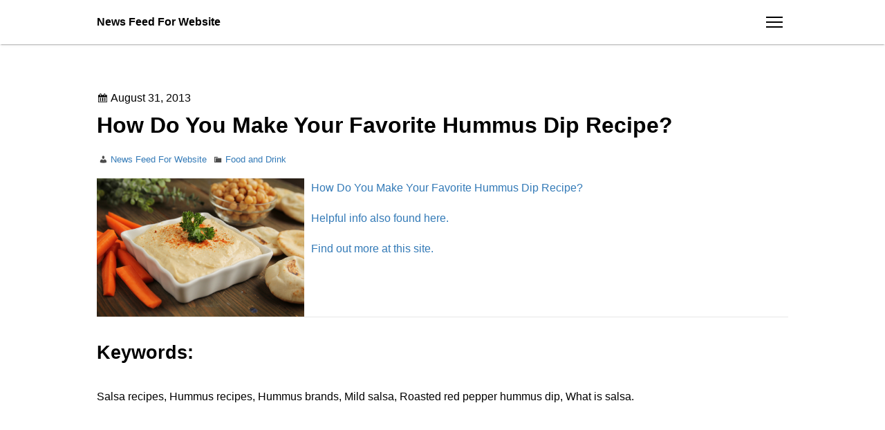

--- FILE ---
content_type: text/html; charset=UTF-8
request_url: https://newsfeedforwebsite.com/how-do-you-make-your-favorite-hummus-dip-recipe/
body_size: 9459
content:
<!DOCTYPE html>
<html lang="en-US">
<head>
	<meta charset="UTF-8">
	<meta name="viewport" content="width=device-width, initial-scale=1">
	<link rel="profile" href="http://gmpg.org/xfn/11">
	<link rel="pingback" href="https://newsfeedforwebsite.com/xmlrpc.php">

	<meta name='robots' content='index, follow, max-image-preview:large, max-snippet:-1, max-video-preview:-1' />

	<!-- This site is optimized with the Yoast SEO plugin v18.9 - https://yoast.com/wordpress/plugins/seo/ -->
	<title>How Do You Make Your Favorite Hummus Dip Recipe? - News Feed For Website</title>
	<link rel="canonical" href="http://newsfeedforwebsite.com/how-do-you-make-your-favorite-hummus-dip-recipe/" />
	<meta property="og:locale" content="en_US" />
	<meta property="og:type" content="article" />
	<meta property="og:title" content="How Do You Make Your Favorite Hummus Dip Recipe? - News Feed For Website" />
	<meta property="og:description" content="How Do You Make Your Favorite Hummus Dip Recipe? Helpful info also found here. Find out more at this site. Keywords: Salsa recipes, Hummus recipes, Hummus brands, Mild salsa, Roasted red pepper hummus dip, What is salsa." />
	<meta property="og:url" content="http://newsfeedforwebsite.com/how-do-you-make-your-favorite-hummus-dip-recipe/" />
	<meta property="og:site_name" content="News Feed For Website" />
	<meta property="article:published_time" content="2013-08-31T14:06:17+00:00" />
	<meta property="article:modified_time" content="2013-09-14T10:10:49+00:00" />
	<meta property="og:image" content="https://s3.amazonaws.com/systemimage/37636086_Subscription_S.jpg" />
	<meta name="twitter:card" content="summary_large_image" />
	<meta name="twitter:label1" content="Written by" />
	<meta name="twitter:data1" content="News Feed For Website" />
	<script type="application/ld+json" class="yoast-schema-graph">{"@context":"https://schema.org","@graph":[{"@type":"WebSite","@id":"https://newsfeedforwebsite.com/#website","url":"https://newsfeedforwebsite.com/","name":"News Feed For Website","description":"News Feed For Website","potentialAction":[{"@type":"SearchAction","target":{"@type":"EntryPoint","urlTemplate":"https://newsfeedforwebsite.com/?s={search_term_string}"},"query-input":"required name=search_term_string"}],"inLanguage":"en-US"},{"@type":"ImageObject","inLanguage":"en-US","@id":"http://newsfeedforwebsite.com/how-do-you-make-your-favorite-hummus-dip-recipe/#primaryimage","url":"https://s3.amazonaws.com/systemimage/37636086_Subscription_S.jpg","contentUrl":"https://s3.amazonaws.com/systemimage/37636086_Subscription_S.jpg"},{"@type":"WebPage","@id":"http://newsfeedforwebsite.com/how-do-you-make-your-favorite-hummus-dip-recipe/#webpage","url":"http://newsfeedforwebsite.com/how-do-you-make-your-favorite-hummus-dip-recipe/","name":"How Do You Make Your Favorite Hummus Dip Recipe? - News Feed For Website","isPartOf":{"@id":"https://newsfeedforwebsite.com/#website"},"primaryImageOfPage":{"@id":"http://newsfeedforwebsite.com/how-do-you-make-your-favorite-hummus-dip-recipe/#primaryimage"},"datePublished":"2013-08-31T14:06:17+00:00","dateModified":"2013-09-14T10:10:49+00:00","author":{"@id":"https://newsfeedforwebsite.com/#/schema/person/10409a42cd3d81d59e1167742f80add9"},"breadcrumb":{"@id":"http://newsfeedforwebsite.com/how-do-you-make-your-favorite-hummus-dip-recipe/#breadcrumb"},"inLanguage":"en-US","potentialAction":[{"@type":"ReadAction","target":["http://newsfeedforwebsite.com/how-do-you-make-your-favorite-hummus-dip-recipe/"]}]},{"@type":"BreadcrumbList","@id":"http://newsfeedforwebsite.com/how-do-you-make-your-favorite-hummus-dip-recipe/#breadcrumb","itemListElement":[{"@type":"ListItem","position":1,"name":"Home","item":"https://newsfeedforwebsite.com/"},{"@type":"ListItem","position":2,"name":"How Do You Make Your Favorite Hummus Dip Recipe?"}]},{"@type":"Person","@id":"https://newsfeedforwebsite.com/#/schema/person/10409a42cd3d81d59e1167742f80add9","name":"News Feed For Website","image":{"@type":"ImageObject","inLanguage":"en-US","@id":"https://newsfeedforwebsite.com/#/schema/person/image/","url":"https://secure.gravatar.com/avatar/9baecf92bae6639a4e61738fb5c8b53b063b214f232b91bd950a7b295f0cd154?s=96&d=wavatar&r=g","contentUrl":"https://secure.gravatar.com/avatar/9baecf92bae6639a4e61738fb5c8b53b063b214f232b91bd950a7b295f0cd154?s=96&d=wavatar&r=g","caption":"News Feed For Website"},"url":"https://newsfeedforwebsite.com/author/news-feed-for-website/"}]}</script>
	<!-- / Yoast SEO plugin. -->


<link rel="alternate" type="application/rss+xml" title="News Feed For Website &raquo; Feed" href="https://newsfeedforwebsite.com/feed/" />
<link rel="alternate" type="application/rss+xml" title="News Feed For Website &raquo; Comments Feed" href="https://newsfeedforwebsite.com/comments/feed/" />
<link rel="alternate" title="oEmbed (JSON)" type="application/json+oembed" href="https://newsfeedforwebsite.com/wp-json/oembed/1.0/embed?url=https%3A%2F%2Fnewsfeedforwebsite.com%2Fhow-do-you-make-your-favorite-hummus-dip-recipe%2F" />
<link rel="alternate" title="oEmbed (XML)" type="text/xml+oembed" href="https://newsfeedforwebsite.com/wp-json/oembed/1.0/embed?url=https%3A%2F%2Fnewsfeedforwebsite.com%2Fhow-do-you-make-your-favorite-hummus-dip-recipe%2F&#038;format=xml" />
<style id='wp-img-auto-sizes-contain-inline-css' type='text/css'>
img:is([sizes=auto i],[sizes^="auto," i]){contain-intrinsic-size:3000px 1500px}
/*# sourceURL=wp-img-auto-sizes-contain-inline-css */
</style>
<style id='wp-emoji-styles-inline-css' type='text/css'>

	img.wp-smiley, img.emoji {
		display: inline !important;
		border: none !important;
		box-shadow: none !important;
		height: 1em !important;
		width: 1em !important;
		margin: 0 0.07em !important;
		vertical-align: -0.1em !important;
		background: none !important;
		padding: 0 !important;
	}
/*# sourceURL=wp-emoji-styles-inline-css */
</style>
<style id='wp-block-library-inline-css' type='text/css'>
:root{--wp-block-synced-color:#7a00df;--wp-block-synced-color--rgb:122,0,223;--wp-bound-block-color:var(--wp-block-synced-color);--wp-editor-canvas-background:#ddd;--wp-admin-theme-color:#007cba;--wp-admin-theme-color--rgb:0,124,186;--wp-admin-theme-color-darker-10:#006ba1;--wp-admin-theme-color-darker-10--rgb:0,107,160.5;--wp-admin-theme-color-darker-20:#005a87;--wp-admin-theme-color-darker-20--rgb:0,90,135;--wp-admin-border-width-focus:2px}@media (min-resolution:192dpi){:root{--wp-admin-border-width-focus:1.5px}}.wp-element-button{cursor:pointer}:root .has-very-light-gray-background-color{background-color:#eee}:root .has-very-dark-gray-background-color{background-color:#313131}:root .has-very-light-gray-color{color:#eee}:root .has-very-dark-gray-color{color:#313131}:root .has-vivid-green-cyan-to-vivid-cyan-blue-gradient-background{background:linear-gradient(135deg,#00d084,#0693e3)}:root .has-purple-crush-gradient-background{background:linear-gradient(135deg,#34e2e4,#4721fb 50%,#ab1dfe)}:root .has-hazy-dawn-gradient-background{background:linear-gradient(135deg,#faaca8,#dad0ec)}:root .has-subdued-olive-gradient-background{background:linear-gradient(135deg,#fafae1,#67a671)}:root .has-atomic-cream-gradient-background{background:linear-gradient(135deg,#fdd79a,#004a59)}:root .has-nightshade-gradient-background{background:linear-gradient(135deg,#330968,#31cdcf)}:root .has-midnight-gradient-background{background:linear-gradient(135deg,#020381,#2874fc)}:root{--wp--preset--font-size--normal:16px;--wp--preset--font-size--huge:42px}.has-regular-font-size{font-size:1em}.has-larger-font-size{font-size:2.625em}.has-normal-font-size{font-size:var(--wp--preset--font-size--normal)}.has-huge-font-size{font-size:var(--wp--preset--font-size--huge)}.has-text-align-center{text-align:center}.has-text-align-left{text-align:left}.has-text-align-right{text-align:right}.has-fit-text{white-space:nowrap!important}#end-resizable-editor-section{display:none}.aligncenter{clear:both}.items-justified-left{justify-content:flex-start}.items-justified-center{justify-content:center}.items-justified-right{justify-content:flex-end}.items-justified-space-between{justify-content:space-between}.screen-reader-text{border:0;clip-path:inset(50%);height:1px;margin:-1px;overflow:hidden;padding:0;position:absolute;width:1px;word-wrap:normal!important}.screen-reader-text:focus{background-color:#ddd;clip-path:none;color:#444;display:block;font-size:1em;height:auto;left:5px;line-height:normal;padding:15px 23px 14px;text-decoration:none;top:5px;width:auto;z-index:100000}html :where(.has-border-color){border-style:solid}html :where([style*=border-top-color]){border-top-style:solid}html :where([style*=border-right-color]){border-right-style:solid}html :where([style*=border-bottom-color]){border-bottom-style:solid}html :where([style*=border-left-color]){border-left-style:solid}html :where([style*=border-width]){border-style:solid}html :where([style*=border-top-width]){border-top-style:solid}html :where([style*=border-right-width]){border-right-style:solid}html :where([style*=border-bottom-width]){border-bottom-style:solid}html :where([style*=border-left-width]){border-left-style:solid}html :where(img[class*=wp-image-]){height:auto;max-width:100%}:where(figure){margin:0 0 1em}html :where(.is-position-sticky){--wp-admin--admin-bar--position-offset:var(--wp-admin--admin-bar--height,0px)}@media screen and (max-width:600px){html :where(.is-position-sticky){--wp-admin--admin-bar--position-offset:0px}}

/*# sourceURL=wp-block-library-inline-css */
</style><style id='global-styles-inline-css' type='text/css'>
:root{--wp--preset--aspect-ratio--square: 1;--wp--preset--aspect-ratio--4-3: 4/3;--wp--preset--aspect-ratio--3-4: 3/4;--wp--preset--aspect-ratio--3-2: 3/2;--wp--preset--aspect-ratio--2-3: 2/3;--wp--preset--aspect-ratio--16-9: 16/9;--wp--preset--aspect-ratio--9-16: 9/16;--wp--preset--color--black: #000000;--wp--preset--color--cyan-bluish-gray: #abb8c3;--wp--preset--color--white: #ffffff;--wp--preset--color--pale-pink: #f78da7;--wp--preset--color--vivid-red: #cf2e2e;--wp--preset--color--luminous-vivid-orange: #ff6900;--wp--preset--color--luminous-vivid-amber: #fcb900;--wp--preset--color--light-green-cyan: #7bdcb5;--wp--preset--color--vivid-green-cyan: #00d084;--wp--preset--color--pale-cyan-blue: #8ed1fc;--wp--preset--color--vivid-cyan-blue: #0693e3;--wp--preset--color--vivid-purple: #9b51e0;--wp--preset--gradient--vivid-cyan-blue-to-vivid-purple: linear-gradient(135deg,rgb(6,147,227) 0%,rgb(155,81,224) 100%);--wp--preset--gradient--light-green-cyan-to-vivid-green-cyan: linear-gradient(135deg,rgb(122,220,180) 0%,rgb(0,208,130) 100%);--wp--preset--gradient--luminous-vivid-amber-to-luminous-vivid-orange: linear-gradient(135deg,rgb(252,185,0) 0%,rgb(255,105,0) 100%);--wp--preset--gradient--luminous-vivid-orange-to-vivid-red: linear-gradient(135deg,rgb(255,105,0) 0%,rgb(207,46,46) 100%);--wp--preset--gradient--very-light-gray-to-cyan-bluish-gray: linear-gradient(135deg,rgb(238,238,238) 0%,rgb(169,184,195) 100%);--wp--preset--gradient--cool-to-warm-spectrum: linear-gradient(135deg,rgb(74,234,220) 0%,rgb(151,120,209) 20%,rgb(207,42,186) 40%,rgb(238,44,130) 60%,rgb(251,105,98) 80%,rgb(254,248,76) 100%);--wp--preset--gradient--blush-light-purple: linear-gradient(135deg,rgb(255,206,236) 0%,rgb(152,150,240) 100%);--wp--preset--gradient--blush-bordeaux: linear-gradient(135deg,rgb(254,205,165) 0%,rgb(254,45,45) 50%,rgb(107,0,62) 100%);--wp--preset--gradient--luminous-dusk: linear-gradient(135deg,rgb(255,203,112) 0%,rgb(199,81,192) 50%,rgb(65,88,208) 100%);--wp--preset--gradient--pale-ocean: linear-gradient(135deg,rgb(255,245,203) 0%,rgb(182,227,212) 50%,rgb(51,167,181) 100%);--wp--preset--gradient--electric-grass: linear-gradient(135deg,rgb(202,248,128) 0%,rgb(113,206,126) 100%);--wp--preset--gradient--midnight: linear-gradient(135deg,rgb(2,3,129) 0%,rgb(40,116,252) 100%);--wp--preset--font-size--small: 13px;--wp--preset--font-size--medium: 20px;--wp--preset--font-size--large: 36px;--wp--preset--font-size--x-large: 42px;--wp--preset--spacing--20: 0.44rem;--wp--preset--spacing--30: 0.67rem;--wp--preset--spacing--40: 1rem;--wp--preset--spacing--50: 1.5rem;--wp--preset--spacing--60: 2.25rem;--wp--preset--spacing--70: 3.38rem;--wp--preset--spacing--80: 5.06rem;--wp--preset--shadow--natural: 6px 6px 9px rgba(0, 0, 0, 0.2);--wp--preset--shadow--deep: 12px 12px 50px rgba(0, 0, 0, 0.4);--wp--preset--shadow--sharp: 6px 6px 0px rgba(0, 0, 0, 0.2);--wp--preset--shadow--outlined: 6px 6px 0px -3px rgb(255, 255, 255), 6px 6px rgb(0, 0, 0);--wp--preset--shadow--crisp: 6px 6px 0px rgb(0, 0, 0);}:where(.is-layout-flex){gap: 0.5em;}:where(.is-layout-grid){gap: 0.5em;}body .is-layout-flex{display: flex;}.is-layout-flex{flex-wrap: wrap;align-items: center;}.is-layout-flex > :is(*, div){margin: 0;}body .is-layout-grid{display: grid;}.is-layout-grid > :is(*, div){margin: 0;}:where(.wp-block-columns.is-layout-flex){gap: 2em;}:where(.wp-block-columns.is-layout-grid){gap: 2em;}:where(.wp-block-post-template.is-layout-flex){gap: 1.25em;}:where(.wp-block-post-template.is-layout-grid){gap: 1.25em;}.has-black-color{color: var(--wp--preset--color--black) !important;}.has-cyan-bluish-gray-color{color: var(--wp--preset--color--cyan-bluish-gray) !important;}.has-white-color{color: var(--wp--preset--color--white) !important;}.has-pale-pink-color{color: var(--wp--preset--color--pale-pink) !important;}.has-vivid-red-color{color: var(--wp--preset--color--vivid-red) !important;}.has-luminous-vivid-orange-color{color: var(--wp--preset--color--luminous-vivid-orange) !important;}.has-luminous-vivid-amber-color{color: var(--wp--preset--color--luminous-vivid-amber) !important;}.has-light-green-cyan-color{color: var(--wp--preset--color--light-green-cyan) !important;}.has-vivid-green-cyan-color{color: var(--wp--preset--color--vivid-green-cyan) !important;}.has-pale-cyan-blue-color{color: var(--wp--preset--color--pale-cyan-blue) !important;}.has-vivid-cyan-blue-color{color: var(--wp--preset--color--vivid-cyan-blue) !important;}.has-vivid-purple-color{color: var(--wp--preset--color--vivid-purple) !important;}.has-black-background-color{background-color: var(--wp--preset--color--black) !important;}.has-cyan-bluish-gray-background-color{background-color: var(--wp--preset--color--cyan-bluish-gray) !important;}.has-white-background-color{background-color: var(--wp--preset--color--white) !important;}.has-pale-pink-background-color{background-color: var(--wp--preset--color--pale-pink) !important;}.has-vivid-red-background-color{background-color: var(--wp--preset--color--vivid-red) !important;}.has-luminous-vivid-orange-background-color{background-color: var(--wp--preset--color--luminous-vivid-orange) !important;}.has-luminous-vivid-amber-background-color{background-color: var(--wp--preset--color--luminous-vivid-amber) !important;}.has-light-green-cyan-background-color{background-color: var(--wp--preset--color--light-green-cyan) !important;}.has-vivid-green-cyan-background-color{background-color: var(--wp--preset--color--vivid-green-cyan) !important;}.has-pale-cyan-blue-background-color{background-color: var(--wp--preset--color--pale-cyan-blue) !important;}.has-vivid-cyan-blue-background-color{background-color: var(--wp--preset--color--vivid-cyan-blue) !important;}.has-vivid-purple-background-color{background-color: var(--wp--preset--color--vivid-purple) !important;}.has-black-border-color{border-color: var(--wp--preset--color--black) !important;}.has-cyan-bluish-gray-border-color{border-color: var(--wp--preset--color--cyan-bluish-gray) !important;}.has-white-border-color{border-color: var(--wp--preset--color--white) !important;}.has-pale-pink-border-color{border-color: var(--wp--preset--color--pale-pink) !important;}.has-vivid-red-border-color{border-color: var(--wp--preset--color--vivid-red) !important;}.has-luminous-vivid-orange-border-color{border-color: var(--wp--preset--color--luminous-vivid-orange) !important;}.has-luminous-vivid-amber-border-color{border-color: var(--wp--preset--color--luminous-vivid-amber) !important;}.has-light-green-cyan-border-color{border-color: var(--wp--preset--color--light-green-cyan) !important;}.has-vivid-green-cyan-border-color{border-color: var(--wp--preset--color--vivid-green-cyan) !important;}.has-pale-cyan-blue-border-color{border-color: var(--wp--preset--color--pale-cyan-blue) !important;}.has-vivid-cyan-blue-border-color{border-color: var(--wp--preset--color--vivid-cyan-blue) !important;}.has-vivid-purple-border-color{border-color: var(--wp--preset--color--vivid-purple) !important;}.has-vivid-cyan-blue-to-vivid-purple-gradient-background{background: var(--wp--preset--gradient--vivid-cyan-blue-to-vivid-purple) !important;}.has-light-green-cyan-to-vivid-green-cyan-gradient-background{background: var(--wp--preset--gradient--light-green-cyan-to-vivid-green-cyan) !important;}.has-luminous-vivid-amber-to-luminous-vivid-orange-gradient-background{background: var(--wp--preset--gradient--luminous-vivid-amber-to-luminous-vivid-orange) !important;}.has-luminous-vivid-orange-to-vivid-red-gradient-background{background: var(--wp--preset--gradient--luminous-vivid-orange-to-vivid-red) !important;}.has-very-light-gray-to-cyan-bluish-gray-gradient-background{background: var(--wp--preset--gradient--very-light-gray-to-cyan-bluish-gray) !important;}.has-cool-to-warm-spectrum-gradient-background{background: var(--wp--preset--gradient--cool-to-warm-spectrum) !important;}.has-blush-light-purple-gradient-background{background: var(--wp--preset--gradient--blush-light-purple) !important;}.has-blush-bordeaux-gradient-background{background: var(--wp--preset--gradient--blush-bordeaux) !important;}.has-luminous-dusk-gradient-background{background: var(--wp--preset--gradient--luminous-dusk) !important;}.has-pale-ocean-gradient-background{background: var(--wp--preset--gradient--pale-ocean) !important;}.has-electric-grass-gradient-background{background: var(--wp--preset--gradient--electric-grass) !important;}.has-midnight-gradient-background{background: var(--wp--preset--gradient--midnight) !important;}.has-small-font-size{font-size: var(--wp--preset--font-size--small) !important;}.has-medium-font-size{font-size: var(--wp--preset--font-size--medium) !important;}.has-large-font-size{font-size: var(--wp--preset--font-size--large) !important;}.has-x-large-font-size{font-size: var(--wp--preset--font-size--x-large) !important;}
/*# sourceURL=global-styles-inline-css */
</style>

<style id='classic-theme-styles-inline-css' type='text/css'>
/*! This file is auto-generated */
.wp-block-button__link{color:#fff;background-color:#32373c;border-radius:9999px;box-shadow:none;text-decoration:none;padding:calc(.667em + 2px) calc(1.333em + 2px);font-size:1.125em}.wp-block-file__button{background:#32373c;color:#fff;text-decoration:none}
/*# sourceURL=/wp-includes/css/classic-themes.min.css */
</style>
<link rel='stylesheet' id='dashicons-css' href='https://newsfeedforwebsite.com/wp-includes/css/dashicons.min.css?ver=6.9' type='text/css' media='all' />
<link rel='stylesheet' id='vanilla-style-css' href='https://newsfeedforwebsite.com/wp-content/themes/vanilla/style.css?ver=2.2.0' type='text/css' media='all' />
<style id='vanilla-style-inline-css' type='text/css'>
body { color: #000000; }
a { color: #337ab7; }
.navbar { color: #000000; }
.navbar { background-color: #ffffff; }
.archive-header { color: #ffffff; }
.archive-header { background-color: #666666; }
.post-thumbnail,.gallery-icon { background-color: #eeeeee; }
.site-footer { color: #000000; }
.site-footer { background-color: #ffffff; }
/*# sourceURL=vanilla-style-inline-css */
</style>
<script type="text/javascript" src="https://newsfeedforwebsite.com/wp-includes/js/jquery/jquery.min.js?ver=3.7.1" id="jquery-core-js"></script>
<script type="text/javascript" src="https://newsfeedforwebsite.com/wp-includes/js/jquery/jquery-migrate.min.js?ver=3.4.1" id="jquery-migrate-js"></script>
<link rel="https://api.w.org/" href="https://newsfeedforwebsite.com/wp-json/" /><link rel="alternate" title="JSON" type="application/json" href="https://newsfeedforwebsite.com/wp-json/wp/v2/posts/713" /><link rel="EditURI" type="application/rsd+xml" title="RSD" href="https://newsfeedforwebsite.com/xmlrpc.php?rsd" />
<meta name="generator" content="WordPress 6.9" />
<link rel='shortlink' href='https://newsfeedforwebsite.com/?p=713' />
</head>

<body class="wp-singular post-template-default single single-post postid-713 single-format-standard wp-theme-vanilla postlist-style-list">
<a class="skip-link screen-reader-text" href="#content">Skip to content</a>

<div id="page" class="site app-layout" data-app-layout-header=".app-layout__header" data-app-layout-spacer=".app-layout__spacer" data-app-layout-scroll-area="window">
	<header class="app-layout__header app-layout__header--static" aria-hidden="false" role="banner">
		<div class="navbar">
			<div class="navbar__container">
				<div  class="navbar__branding">
					<div class="site-branding">
						<div class="site-branding__logo"></div>
													<p class="site-branding__name site-title"><a href="https://newsfeedforwebsite.com/" rel="home">News Feed For Website</a></p>
											</div>
				</div>

				<button class="navbar__drawer-button" aria-controls="primary-menu" aria-expanded="false" >
					<span class="hamburger-button"><span class="hamburger-button__bars"></span></span>
					<span class="screen-reader-text">menu</span>
				</button>
			</div>

		</div>

	</header>

	<nav class="drawer" role="navigation" data-drawer data-drawer-container-selector="body" id="primary-menu" aria-hidden="true" aria-expanded="false">

		<div class="drawer__body primary-menu">
			<div class="drawer__search">
				
<form role="search" method="get" class="search-form" action="https://newsfeedforwebsite.com/">
	<label>
		<span class="screen-reader-text">Search for:</span>
		<input type="search" class="search-field" placeholder="Search &hellip;" value="" name="s" title="Search for:"/>
	</label>
	<button type="submit" class="search-submit">
		<span class="dashicons dashicons-search"></span>
		<span class="screen-reader-text">Search</span>
	</button>
</form>
			</div>


			<div class="primary-menu__links"></div>


		</div>
	</nav>

	<div class="site-content app-layout__content">

					<div class="app-layout__spacer"></div>
				<div id="content" class="content-area">




	<div id="primary">
		<main id="main" class="site-main" role="main">
			
			
<article id="post-713" class="entry post-713 post type-post status-publish format-standard hentry category-food-and-drink">
	
	<div class="entry__body container">

		<header class="entry-header entry__header">
			
				<p class="entry__posted-on posted-on">
					<span class="dashicons dashicons-calendar"></span>
					<span class="screen-reader-text">Posted on</span>
					<time class="entry-date published" datetime="2013-08-31T14:06:17+00:00">August 31, 2013</time>
				</p>

				
							<h1 class="entry-title entry__title">How Do You Make Your Favorite Hummus Dip Recipe?</h1>
			
			<div class="entry__meta">
				<p class="entry-meta"><span class="byline entry-meta__item"><span class="author vcard"><span class="entry-meta__icon dashicons dashicons-admin-users"></span><span class="screen-reader-text">Author </span><a class="url fn n" href="https://newsfeedforwebsite.com/author/news-feed-for-website/">News Feed For Website</a></span></span><span class="cat-links entry-meta__item"><span class="entry-meta__icon dashicons dashicons-category"></span><span class="screen-reader-text">Categories </span><a href="https://newsfeedforwebsite.com/category/food-and-drink/" rel="category tag">Food and Drink</a></span></p>			</div>
		</header>

		<div class="entry-content entry__content">
			
				<div class="entry__content-body">
					<p><span id="more-713"></span><!--noteaser--></p>
<div style="float: left; padding-right: 10px;"><img decoding="async" src="https://s3.amazonaws.com/systemimage/37636086_Subscription_S.jpg" alt="Salsa dip" align="left" width="300" /></div>
<p><a href="http://twitter.com/RambleTimes/status/378488539463168000">How Do You Make Your Favorite Hummus Dip Recipe?</a></p>
<p><p><a href="http://www.foxnews.com/leisure/2010/04/05/theres-hummus/" Title="Salsa dip, Hummus recipes">Helpful info also found here.</a></p>
<p><a href="http://www.foxnews.com/leisure/2010/04/05/theres-hummus/" Title="Hummus dip, Spicy fresh guacamole">Find out more at this site.</a></p>
</p>
<p><h2>Keywords:</h2>
<p> Salsa recipes, Hummus recipes, Hummus brands, Mild salsa, Roasted red pepper hummus dip, What is salsa.</p></p>
				</div>

				
					</div>
		
	</div>


</article><!-- #post-## -->

			
			
					</main>
	</div>
</div>
</div>
<footer id="colophon" class="site-footer" role="contentinfo">
	<div class="site-footer__body">
		<div class="container">
			<section id="text-5" class="widget widget_text"><h4 class="widget-title widget__title">Read All About It!</h4>			<div class="textwidget">News Feed For Website has news feeds and RSS feeds for you to include on your website with easy to use widgets, and recent articles from around the web for your reading pleasure and information!</div>
		</section>
		<section id="recent-posts-3" class="widget widget_recent_entries">
		<h4 class="widget-title widget__title">Recent Articles</h4>
		<ul>
											<li>
					<a href="https://newsfeedforwebsite.com/essential-tips-for-maintaining-every-part-of-your-home-good-homeowners-online/">Essential Tips for Maintaining Every Part of Your Home &#8211; Good Homeowners Online</a>
									</li>
											<li>
					<a href="https://newsfeedforwebsite.com/what-to-look-for-when-selecting-trusted-local-health-and-wellness-providers/">What to Look for When Selecting Trusted Local Health and Wellness Providers</a>
									</li>
											<li>
					<a href="https://newsfeedforwebsite.com/how-to-take-your-fast-growing-business-to-the-next-level-smart-biz-expansion/">How to Take Your Fast-Growing Business to the Next Level &#8211; Smart Biz Expansion</a>
									</li>
											<li>
					<a href="https://newsfeedforwebsite.com/the-ultimate-business-makeover-blending-aesthetics-technology-and-strategy-for-maximum-impact-internzoo/">The Ultimate Business Makeover  Blending Aesthetics, Technology, and Strategy for Maximum Impact &#8211; Internzoo</a>
									</li>
											<li>
					<a href="https://newsfeedforwebsite.com/12-large-backyard-ideas-for-space-comfort-curb-appeal-backyard-landscaping-ideas-newsletter/">12 Large Backyard Ideas for Space, Comfort &#038; Curb Appeal &#8211; Backyard Landscaping Ideas Newsletter</a>
									</li>
					</ul>

		</section><section id="calendar-2" class="widget widget_calendar"><h4 class="widget-title widget__title">Calendar</h4><div id="calendar_wrap" class="calendar_wrap"><table id="wp-calendar" class="wp-calendar-table">
	<caption>January 2026</caption>
	<thead>
	<tr>
		<th scope="col" aria-label="Monday">M</th>
		<th scope="col" aria-label="Tuesday">T</th>
		<th scope="col" aria-label="Wednesday">W</th>
		<th scope="col" aria-label="Thursday">T</th>
		<th scope="col" aria-label="Friday">F</th>
		<th scope="col" aria-label="Saturday">S</th>
		<th scope="col" aria-label="Sunday">S</th>
	</tr>
	</thead>
	<tbody>
	<tr>
		<td colspan="3" class="pad">&nbsp;</td><td>1</td><td>2</td><td><a href="https://newsfeedforwebsite.com/2026/01/03/" aria-label="Posts published on January 3, 2026">3</a></td><td>4</td>
	</tr>
	<tr>
		<td><a href="https://newsfeedforwebsite.com/2026/01/05/" aria-label="Posts published on January 5, 2026">5</a></td><td><a href="https://newsfeedforwebsite.com/2026/01/06/" aria-label="Posts published on January 6, 2026">6</a></td><td>7</td><td><a href="https://newsfeedforwebsite.com/2026/01/08/" aria-label="Posts published on January 8, 2026">8</a></td><td><a href="https://newsfeedforwebsite.com/2026/01/09/" aria-label="Posts published on January 9, 2026">9</a></td><td>10</td><td>11</td>
	</tr>
	<tr>
		<td>12</td><td><a href="https://newsfeedforwebsite.com/2026/01/13/" aria-label="Posts published on January 13, 2026">13</a></td><td><a href="https://newsfeedforwebsite.com/2026/01/14/" aria-label="Posts published on January 14, 2026">14</a></td><td>15</td><td>16</td><td>17</td><td>18</td>
	</tr>
	<tr>
		<td id="today">19</td><td>20</td><td>21</td><td>22</td><td>23</td><td>24</td><td>25</td>
	</tr>
	<tr>
		<td>26</td><td>27</td><td>28</td><td>29</td><td>30</td><td>31</td>
		<td class="pad" colspan="1">&nbsp;</td>
	</tr>
	</tbody>
	</table><nav aria-label="Previous and next months" class="wp-calendar-nav">
		<span class="wp-calendar-nav-prev"><a href="https://newsfeedforwebsite.com/2025/12/">&laquo; Dec</a></span>
		<span class="pad">&nbsp;</span>
		<span class="wp-calendar-nav-next">&nbsp;</span>
	</nav></div></section><section id="archives-3" class="widget widget_archive"><h4 class="widget-title widget__title">Archives</h4>
			<ul>
					<li><a href='https://newsfeedforwebsite.com/2026/01/'>January 2026</a></li>
	<li><a href='https://newsfeedforwebsite.com/2025/12/'>December 2025</a></li>
	<li><a href='https://newsfeedforwebsite.com/2025/11/'>November 2025</a></li>
	<li><a href='https://newsfeedforwebsite.com/2025/10/'>October 2025</a></li>
	<li><a href='https://newsfeedforwebsite.com/2025/09/'>September 2025</a></li>
	<li><a href='https://newsfeedforwebsite.com/2025/08/'>August 2025</a></li>
	<li><a href='https://newsfeedforwebsite.com/2025/07/'>July 2025</a></li>
	<li><a href='https://newsfeedforwebsite.com/2025/06/'>June 2025</a></li>
	<li><a href='https://newsfeedforwebsite.com/2025/05/'>May 2025</a></li>
	<li><a href='https://newsfeedforwebsite.com/2025/04/'>April 2025</a></li>
	<li><a href='https://newsfeedforwebsite.com/2025/03/'>March 2025</a></li>
	<li><a href='https://newsfeedforwebsite.com/2025/02/'>February 2025</a></li>
	<li><a href='https://newsfeedforwebsite.com/2025/01/'>January 2025</a></li>
	<li><a href='https://newsfeedforwebsite.com/2024/12/'>December 2024</a></li>
	<li><a href='https://newsfeedforwebsite.com/2024/11/'>November 2024</a></li>
	<li><a href='https://newsfeedforwebsite.com/2024/10/'>October 2024</a></li>
	<li><a href='https://newsfeedforwebsite.com/2024/09/'>September 2024</a></li>
	<li><a href='https://newsfeedforwebsite.com/2024/08/'>August 2024</a></li>
	<li><a href='https://newsfeedforwebsite.com/2024/07/'>July 2024</a></li>
	<li><a href='https://newsfeedforwebsite.com/2024/06/'>June 2024</a></li>
	<li><a href='https://newsfeedforwebsite.com/2024/05/'>May 2024</a></li>
	<li><a href='https://newsfeedforwebsite.com/2024/04/'>April 2024</a></li>
	<li><a href='https://newsfeedforwebsite.com/2024/03/'>March 2024</a></li>
	<li><a href='https://newsfeedforwebsite.com/2024/02/'>February 2024</a></li>
	<li><a href='https://newsfeedforwebsite.com/2024/01/'>January 2024</a></li>
	<li><a href='https://newsfeedforwebsite.com/2023/12/'>December 2023</a></li>
	<li><a href='https://newsfeedforwebsite.com/2023/11/'>November 2023</a></li>
	<li><a href='https://newsfeedforwebsite.com/2023/10/'>October 2023</a></li>
	<li><a href='https://newsfeedforwebsite.com/2023/09/'>September 2023</a></li>
	<li><a href='https://newsfeedforwebsite.com/2023/08/'>August 2023</a></li>
	<li><a href='https://newsfeedforwebsite.com/2023/07/'>July 2023</a></li>
	<li><a href='https://newsfeedforwebsite.com/2023/06/'>June 2023</a></li>
	<li><a href='https://newsfeedforwebsite.com/2023/05/'>May 2023</a></li>
	<li><a href='https://newsfeedforwebsite.com/2023/04/'>April 2023</a></li>
	<li><a href='https://newsfeedforwebsite.com/2023/03/'>March 2023</a></li>
	<li><a href='https://newsfeedforwebsite.com/2023/02/'>February 2023</a></li>
	<li><a href='https://newsfeedforwebsite.com/2023/01/'>January 2023</a></li>
	<li><a href='https://newsfeedforwebsite.com/2022/12/'>December 2022</a></li>
	<li><a href='https://newsfeedforwebsite.com/2022/11/'>November 2022</a></li>
	<li><a href='https://newsfeedforwebsite.com/2022/10/'>October 2022</a></li>
	<li><a href='https://newsfeedforwebsite.com/2022/09/'>September 2022</a></li>
	<li><a href='https://newsfeedforwebsite.com/2022/08/'>August 2022</a></li>
	<li><a href='https://newsfeedforwebsite.com/2022/07/'>July 2022</a></li>
	<li><a href='https://newsfeedforwebsite.com/2022/06/'>June 2022</a></li>
	<li><a href='https://newsfeedforwebsite.com/2022/05/'>May 2022</a></li>
	<li><a href='https://newsfeedforwebsite.com/2022/04/'>April 2022</a></li>
	<li><a href='https://newsfeedforwebsite.com/2022/03/'>March 2022</a></li>
	<li><a href='https://newsfeedforwebsite.com/2022/02/'>February 2022</a></li>
	<li><a href='https://newsfeedforwebsite.com/2022/01/'>January 2022</a></li>
	<li><a href='https://newsfeedforwebsite.com/2021/12/'>December 2021</a></li>
	<li><a href='https://newsfeedforwebsite.com/2021/11/'>November 2021</a></li>
	<li><a href='https://newsfeedforwebsite.com/2021/10/'>October 2021</a></li>
	<li><a href='https://newsfeedforwebsite.com/2021/09/'>September 2021</a></li>
	<li><a href='https://newsfeedforwebsite.com/2021/08/'>August 2021</a></li>
	<li><a href='https://newsfeedforwebsite.com/2021/07/'>July 2021</a></li>
	<li><a href='https://newsfeedforwebsite.com/2021/06/'>June 2021</a></li>
	<li><a href='https://newsfeedforwebsite.com/2021/05/'>May 2021</a></li>
	<li><a href='https://newsfeedforwebsite.com/2021/04/'>April 2021</a></li>
	<li><a href='https://newsfeedforwebsite.com/2021/03/'>March 2021</a></li>
	<li><a href='https://newsfeedforwebsite.com/2021/02/'>February 2021</a></li>
	<li><a href='https://newsfeedforwebsite.com/2021/01/'>January 2021</a></li>
	<li><a href='https://newsfeedforwebsite.com/2020/12/'>December 2020</a></li>
	<li><a href='https://newsfeedforwebsite.com/2020/11/'>November 2020</a></li>
	<li><a href='https://newsfeedforwebsite.com/2020/10/'>October 2020</a></li>
	<li><a href='https://newsfeedforwebsite.com/2020/09/'>September 2020</a></li>
	<li><a href='https://newsfeedforwebsite.com/2020/08/'>August 2020</a></li>
	<li><a href='https://newsfeedforwebsite.com/2020/07/'>July 2020</a></li>
	<li><a href='https://newsfeedforwebsite.com/2020/06/'>June 2020</a></li>
	<li><a href='https://newsfeedforwebsite.com/2020/05/'>May 2020</a></li>
	<li><a href='https://newsfeedforwebsite.com/2020/04/'>April 2020</a></li>
	<li><a href='https://newsfeedforwebsite.com/2019/08/'>August 2019</a></li>
	<li><a href='https://newsfeedforwebsite.com/2018/05/'>May 2018</a></li>
	<li><a href='https://newsfeedforwebsite.com/2018/04/'>April 2018</a></li>
	<li><a href='https://newsfeedforwebsite.com/2018/03/'>March 2018</a></li>
	<li><a href='https://newsfeedforwebsite.com/2016/01/'>January 2016</a></li>
	<li><a href='https://newsfeedforwebsite.com/2015/11/'>November 2015</a></li>
	<li><a href='https://newsfeedforwebsite.com/2015/10/'>October 2015</a></li>
	<li><a href='https://newsfeedforwebsite.com/2015/09/'>September 2015</a></li>
	<li><a href='https://newsfeedforwebsite.com/2014/11/'>November 2014</a></li>
	<li><a href='https://newsfeedforwebsite.com/2014/10/'>October 2014</a></li>
	<li><a href='https://newsfeedforwebsite.com/2014/09/'>September 2014</a></li>
	<li><a href='https://newsfeedforwebsite.com/2014/08/'>August 2014</a></li>
	<li><a href='https://newsfeedforwebsite.com/2014/07/'>July 2014</a></li>
	<li><a href='https://newsfeedforwebsite.com/2014/06/'>June 2014</a></li>
	<li><a href='https://newsfeedforwebsite.com/2014/05/'>May 2014</a></li>
	<li><a href='https://newsfeedforwebsite.com/2014/04/'>April 2014</a></li>
	<li><a href='https://newsfeedforwebsite.com/2014/03/'>March 2014</a></li>
	<li><a href='https://newsfeedforwebsite.com/2014/02/'>February 2014</a></li>
	<li><a href='https://newsfeedforwebsite.com/2014/01/'>January 2014</a></li>
	<li><a href='https://newsfeedforwebsite.com/2013/12/'>December 2013</a></li>
	<li><a href='https://newsfeedforwebsite.com/2013/11/'>November 2013</a></li>
	<li><a href='https://newsfeedforwebsite.com/2013/10/'>October 2013</a></li>
	<li><a href='https://newsfeedforwebsite.com/2013/09/'>September 2013</a></li>
	<li><a href='https://newsfeedforwebsite.com/2013/08/'>August 2013</a></li>
	<li><a href='https://newsfeedforwebsite.com/2013/07/'>July 2013</a></li>
	<li><a href='https://newsfeedforwebsite.com/2013/06/'>June 2013</a></li>
	<li><a href='https://newsfeedforwebsite.com/2013/05/'>May 2013</a></li>
	<li><a href='https://newsfeedforwebsite.com/2013/04/'>April 2013</a></li>
	<li><a href='https://newsfeedforwebsite.com/2013/03/'>March 2013</a></li>
	<li><a href='https://newsfeedforwebsite.com/2013/02/'>February 2013</a></li>
	<li><a href='https://newsfeedforwebsite.com/2012/01/'>January 2012</a></li>
			</ul>

			</section>
			
			<p class="text-small">
				<a href="https://wordpress.org/">
				Proudly powered by WordPress				</a>
				<span class="sep"> | </span>
				Theme: Vanilla by <a href="https://torounit.com" target="_blank">Toro_Unit</a>.			</p>
		</div>
	</div>

</footer>
</div>
<script type="speculationrules">
{"prefetch":[{"source":"document","where":{"and":[{"href_matches":"/*"},{"not":{"href_matches":["/wp-*.php","/wp-admin/*","/wp-content/uploads/*","/wp-content/*","/wp-content/plugins/*","/wp-content/themes/vanilla/*","/*\\?(.+)"]}},{"not":{"selector_matches":"a[rel~=\"nofollow\"]"}},{"not":{"selector_matches":".no-prefetch, .no-prefetch a"}}]},"eagerness":"conservative"}]}
</script>
<script type="text/javascript" src="https://newsfeedforwebsite.com/wp-includes/js/underscore.min.js?ver=1.13.7" id="underscore-js"></script>
<script type="text/javascript" id="vanilla-script-js-extra">
/* <![CDATA[ */
var screenReaderText = {"expand":"expand child menu","collapse":"collapse child menu"};
//# sourceURL=vanilla-script-js-extra
/* ]]> */
</script>
<script type="text/javascript" src="https://newsfeedforwebsite.com/wp-content/themes/vanilla/bundle.js?ver=2.2.0" id="vanilla-script-js"></script>
<script id="wp-emoji-settings" type="application/json">
{"baseUrl":"https://s.w.org/images/core/emoji/17.0.2/72x72/","ext":".png","svgUrl":"https://s.w.org/images/core/emoji/17.0.2/svg/","svgExt":".svg","source":{"concatemoji":"https://newsfeedforwebsite.com/wp-includes/js/wp-emoji-release.min.js?ver=6.9"}}
</script>
<script type="module">
/* <![CDATA[ */
/*! This file is auto-generated */
const a=JSON.parse(document.getElementById("wp-emoji-settings").textContent),o=(window._wpemojiSettings=a,"wpEmojiSettingsSupports"),s=["flag","emoji"];function i(e){try{var t={supportTests:e,timestamp:(new Date).valueOf()};sessionStorage.setItem(o,JSON.stringify(t))}catch(e){}}function c(e,t,n){e.clearRect(0,0,e.canvas.width,e.canvas.height),e.fillText(t,0,0);t=new Uint32Array(e.getImageData(0,0,e.canvas.width,e.canvas.height).data);e.clearRect(0,0,e.canvas.width,e.canvas.height),e.fillText(n,0,0);const a=new Uint32Array(e.getImageData(0,0,e.canvas.width,e.canvas.height).data);return t.every((e,t)=>e===a[t])}function p(e,t){e.clearRect(0,0,e.canvas.width,e.canvas.height),e.fillText(t,0,0);var n=e.getImageData(16,16,1,1);for(let e=0;e<n.data.length;e++)if(0!==n.data[e])return!1;return!0}function u(e,t,n,a){switch(t){case"flag":return n(e,"\ud83c\udff3\ufe0f\u200d\u26a7\ufe0f","\ud83c\udff3\ufe0f\u200b\u26a7\ufe0f")?!1:!n(e,"\ud83c\udde8\ud83c\uddf6","\ud83c\udde8\u200b\ud83c\uddf6")&&!n(e,"\ud83c\udff4\udb40\udc67\udb40\udc62\udb40\udc65\udb40\udc6e\udb40\udc67\udb40\udc7f","\ud83c\udff4\u200b\udb40\udc67\u200b\udb40\udc62\u200b\udb40\udc65\u200b\udb40\udc6e\u200b\udb40\udc67\u200b\udb40\udc7f");case"emoji":return!a(e,"\ud83e\u1fac8")}return!1}function f(e,t,n,a){let r;const o=(r="undefined"!=typeof WorkerGlobalScope&&self instanceof WorkerGlobalScope?new OffscreenCanvas(300,150):document.createElement("canvas")).getContext("2d",{willReadFrequently:!0}),s=(o.textBaseline="top",o.font="600 32px Arial",{});return e.forEach(e=>{s[e]=t(o,e,n,a)}),s}function r(e){var t=document.createElement("script");t.src=e,t.defer=!0,document.head.appendChild(t)}a.supports={everything:!0,everythingExceptFlag:!0},new Promise(t=>{let n=function(){try{var e=JSON.parse(sessionStorage.getItem(o));if("object"==typeof e&&"number"==typeof e.timestamp&&(new Date).valueOf()<e.timestamp+604800&&"object"==typeof e.supportTests)return e.supportTests}catch(e){}return null}();if(!n){if("undefined"!=typeof Worker&&"undefined"!=typeof OffscreenCanvas&&"undefined"!=typeof URL&&URL.createObjectURL&&"undefined"!=typeof Blob)try{var e="postMessage("+f.toString()+"("+[JSON.stringify(s),u.toString(),c.toString(),p.toString()].join(",")+"));",a=new Blob([e],{type:"text/javascript"});const r=new Worker(URL.createObjectURL(a),{name:"wpTestEmojiSupports"});return void(r.onmessage=e=>{i(n=e.data),r.terminate(),t(n)})}catch(e){}i(n=f(s,u,c,p))}t(n)}).then(e=>{for(const n in e)a.supports[n]=e[n],a.supports.everything=a.supports.everything&&a.supports[n],"flag"!==n&&(a.supports.everythingExceptFlag=a.supports.everythingExceptFlag&&a.supports[n]);var t;a.supports.everythingExceptFlag=a.supports.everythingExceptFlag&&!a.supports.flag,a.supports.everything||((t=a.source||{}).concatemoji?r(t.concatemoji):t.wpemoji&&t.twemoji&&(r(t.twemoji),r(t.wpemoji)))});
//# sourceURL=https://newsfeedforwebsite.com/wp-includes/js/wp-emoji-loader.min.js
/* ]]> */
</script>

</body>
</html>
